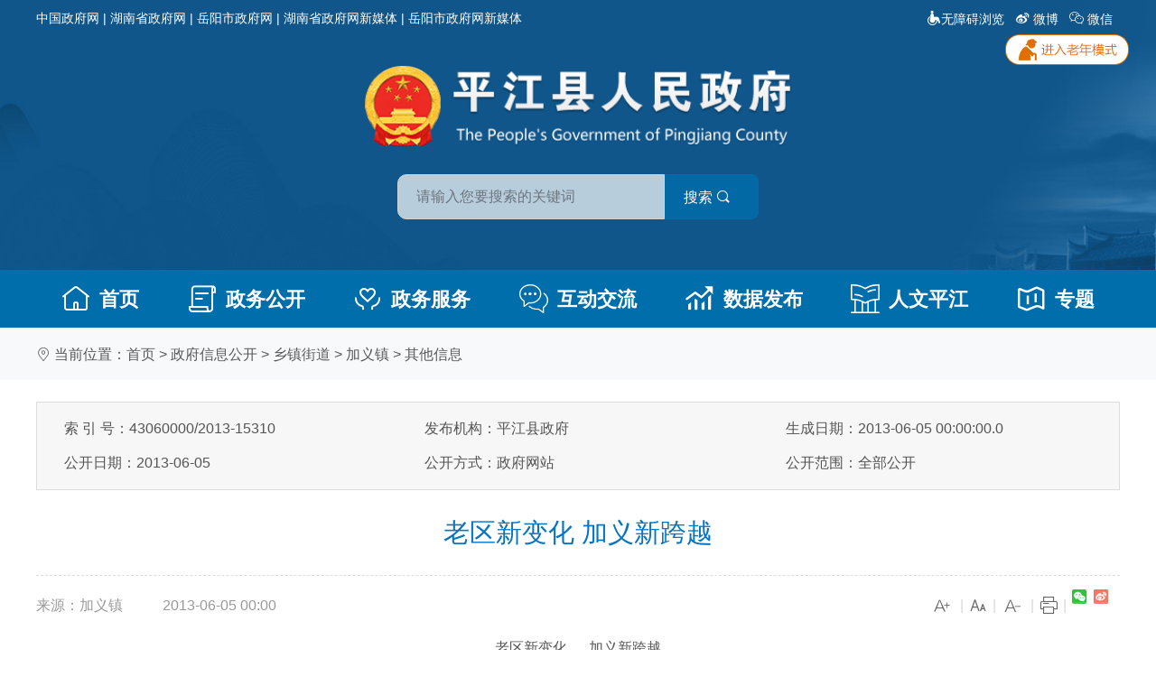

--- FILE ---
content_type: text/html
request_url: https://www.pingjiang.gov.cn/35048/35049/34957/36320/36327/content_1049382.html
body_size: 8773
content:





<!DOCTYPE html>
<html lang="zh-Hans">
	<head>
		<meta charset="gb2312" />
		<meta name="viewport" content="width=device-width, initial-scale=1.0">
		<meta http-equiv="X-UA-Compatible" content="ie=edge">		
		<title>老区新变化 加义新跨越-平江县政府门户网</title>
		<meta name="SiteName" content='平江县政府门户网'>
		<meta name="SiteDomain" content='https://www.pingjiang.gov.cn'>
		<meta name="SiteIDCode" content='4306260016'>
		<meta name="ColumnName" content='其他信息' />
		<meta name="ColumnType" content='1' />
		<meta name="ArticleTitle" content='老区新变化 加义新跨越' />
		<meta name="boost" content='1' />
		
		<meta name="job" content='' />
		<meta name="categories" content='0' />
		<meta name="channel" content='其他信息' />
		<meta name="Description"
			content='老区新变化加义新跨越（2013年4月11日）加义镇位于平江东乡，连云山腹地，距平江县城42...' />
		<meta name="PubDate" content='2013-06-05 00:00' />
		<meta name="published" content='2013.06.05 00:00:00 GMT+08:00' />
		<meta name="ContentSource" content='加义镇' />
		
		<link rel="stylesheet" href="../../../../../2021/css/bootstrap.min.css">
		<link rel="stylesheet" href="../../../../../2021/css/iconfont.css" />
		<link rel="stylesheet" href="../../../../../2021/css/style.css">
		<link rel="stylesheet" href="../../../../../2021/css/css.css">
		<link rel="stylesheet" href="../../../../../2021/css/mobile.css">
		<script src="../../../../../2021/js/jquery-1.js"></script>
		<script src="../../../../../2021/js/bootstrap.min.js"></script>		
		<script language=JavaScript>
			function doZoom(size) {
				document.getElementById('zoom').style.fontSize = size + 'px'
			}
		</script>
		<link href="/2021/css/archive.css" rel="stylesheet" type="text/css" />
	</head>
	<body>
		
		<script src="../../../../../2021/head.js"></script>
		<div class="container-fluid bg-light py-3">
			<div class="container">
				<div class="row">
					<div class="col-12"> <i class="iconfont icon-weizhi"></i>&nbsp;当前位置：<a title="首页" style="cursor:hand;color:#595959;"  href ="../../../../../index.htm" >首页</a> > <a title="政府信息公开" style="cursor:hand;color:#595959;"  href ="../../../default.htm">政府信息公开</a> > <a title="乡镇街道" style="cursor:hand;color:#595959;"  href ="https://www.pingjiang.gov.cn/35048/35049/35052/default.htm">乡镇街道</a> > <a title="加义镇" style="cursor:hand;color:#595959;"  href ="../default.htm">加义镇</a> > <a title="其他信息" style="cursor:hand;color:#595959; "  href ="default.htm">其他信息</a>

					</div>
				</div>
			</div>
		</div>
		<div class="container pb-4">
			<!-- 主内容 Begin -->
			<div class="row">
				<div class="col-12 content-box">					
					<div class="wjxx">
					      <ul>
					          <li><span>索 引 号：43060000/2013-15310</span></li>					      
					          <li><span>发布机构：平江县政府</span></li>					     
					          <li><span>生成日期：2013-06-05 00:00:00.0</span></li>
					          <li><span>公开日期：2013-06-05</span></li>
					          <li><span>公开方式：政府网站</span></li>
					          <li><span>公开范围：全部公开</span></li>	
					      </ul>
					      <div class="clear"></div>
					  </div>
					  
					<h1 class="content-title">
						老区新变化 加义新跨越
					</h1>
					<div class="wznr-mess">
						<div class="wznr-mess-l"><span> 来源：加义镇
								</span><span>
								2013-06-05 00:00
							</span></div>
						<div class="wznr-mess-r"> <span><a href="javascript:doZoom(20)" title="加大字号"><i
										class="icon iconfont icon-Word-add"></i></a></span><em>|</em> <span><a
									href="javascript:doZoom(16)" title="默认字号"><i
										class="icon iconfont icon-zihao"></i></a></span><em>|</em> <span><a
									href="javascript:doZoom(14)" title="加大字号"><i
										class="icon iconfont icon-Word-minus"></i></a></span><em>|</em>
							<a href="javascript:window.print()"><span><i class="icon iconfont icon-dayin"
										title="打印"></i></span></a><em>|</em> <span class="share">
								<script type="text/javascript" src="/include/cms/js/bdShare.js"></script>
							</span>
						</div>
						<div class="clear"></div>
					</div>
					<div class="content" id="zoom">
						
       <p style="text-align: center">老区新变化&nbsp;&nbsp;&nbsp;&nbsp;&nbsp; 加义新跨越<br /> （2013年4月11日）<br /> &nbsp;</p> 
       <p>&nbsp;&nbsp;&nbsp; 加义镇位于平江东乡，连云山腹地，距平江县城42公里。全镇现辖36个村，3个居委会，6万余人，全镇共有耕地面积44484亩，山林面积40多万亩。总面积317平方公里，是平江县版土面积最宽的乡镇。<br /> &nbsp;&nbsp; “一方山水养育一方人”，加义镇自古以来，钟灵毓秀，人杰地灵，物华天宝。加义是一块红色的土地，中国革命史上震惊全国的“平江惨案”在加义发生，著名的平江“二月扑城起义”在加义孕育，从加义走出了刘志坚、杨奇清、喻杰、吴自立、李六如等一批共和国的军政领导;加义是一块蓝色的土地，文化底蕴深厚，民风淳厚朴实，民俗文化多姿多彩，连续7年被评为全县“文化工作先进单位”，镇文化站被列为“全省百强文化站”，中央、省、市文化部门领导多次亲临指导，全国三十家文化主管专家到现场参观考察，中央电视台等新闻媒体对我镇文化工作曾作专题报道；加义一块绿色的土地，全镇山林面积达40多万亩，绿色覆盖率95%以上,林业资源丰富，竹木储量充足，辜、徐、芦、灶四洞，绵延百里的竹海，芦头、连云、加义、献钟等国有林场以及20多个村办林场的杉木林基地成为加义的绿色宝库。其中芦头林场是岳阳市最大的国有林场。同时，“红蓝绿”三色把加义渲染成了一块旅游热地，依托得天独厚的旅游资源优势，相继开发了连云峡谷漂流、丽江漂流、纯溪小镇、沱龙峡漂流等一批生态旅游项目，创立了“一镇三漂”的品牌，享誉省内外。2010年，我镇荣膺“国家特色景观旅游名镇”称号。<br /> &nbsp;&nbsp;&nbsp; 近年来，镇党委、政府提出了“兴旺大旅游，推动大发展，为建设有活力，有实力，有魅力的加义”而奋斗的工作目标，突出以人为本，民生至上，着力打响国家特色景观旅游名镇的牌子，以旅游产业为龙头，做大做强主导产业；以建设美丽加义为契机，扎实务实创新社会管理；以作风建设为契机，全力全面加强干部管理；全镇上下同心同德，群策群力，取得了经济社会发展的新成绩，取得了各项工作任务大赶超、新跨越。<br /> &nbsp;&nbsp;&nbsp; 一是旅游产业有新起色。现已开发连云山峡谷漂流、沱龙峡漂流、纯溪小镇、丽峰省级森林公园等一批颇具影响力的旅游景区，去年共接待游客近60万人次，旅游总收入达2.2亿元，依靠旅游带动相关产业使农民创收5000余万元。今年将强力推进景区的体质升级改造，着力创建星级景区，并将与红色旅游结合发展。当前正在争取上级重视修缮和改造新四军留守处旧址、月光岩红军营旧营、加义烈士陵园和李六如故居，抓住喻杰故居成为省级廉政建设教育基地的契机，把红色旅游项目与漂流溯溪等绿色旅游项目、民俗风情等蓝色旅游项目这“三色”旅游盘活，整体营销，把旅游产业做大做强，把国家特色景观旅游名镇的招牌更进一步打响。<br /> &nbsp;&nbsp;&nbsp; 二是制造工业有新成绩。我们在优化投资环境和招商引资上下狠劲，先后引进了进福星林业股份有限公司、云霞云母制品公司、光华铜业、连云矿业、永弘鞋业等一批中小型企业，今年将加快加义工业小区和东山工业小区的建设，在加义片主打鞋业制造和沙发制造，在谢江片主打电子加工、组装制造，在献钟片主打竹木加工制造、旅游工艺品和特色食品加工，形成工业蓬勃发展的态势。<br /> &nbsp;&nbsp;&nbsp; 三是农业产业有新突破。我们走的现代农业步子，着力使农业发展现代化、规模化、产业化，现已建成兴林林业合作社、瑞丰养殖业合作社、金领种殖业合作社等新型农村合作社发展，在S308线成立了万亩测土配方施肥水稻生产示范片，在加义、谢江、梅塘等村建成了5000亩油菜示范基地，全镇现已有100多户种养殖业大户。今年，我镇将积极探索土地信托流转，支持发展家庭农场，吸引资本投农，培养更多的种粮大户、林业大户、养殖大户，继续推进农业生态化、产业化。<br /> &nbsp;&nbsp;&nbsp; 四是城镇建设有新面貌。依照现代化城镇的模式开发建设，最近两年，我们新开发了加义商业街；投资100多万元，新建农贸市场；去年我们投资310万元启动了加义老街提质改造项目，对老街1200米街区进行道路平整、拓宽，新修了高标准人行道，完善了排水设施、路灯、绿化、亮化、环卫等设施，一个靓丽现代集镇雏形初现。今年，我们将重点开发献钟集镇，着力把献钟集镇建成住宿餐饮、休闲购物、娱乐观光等功能完善的游客集散中心。<br /> &nbsp;&nbsp;&nbsp; 加义的发展离不开上级领导的正确指导，离不开加义人民的辛勤创造，近年来，我镇的发展有目共睹：农村经济活力迸发，农民收入持续增长，工业产业逐具规模，计划生育常抓不懈，科教文卫蓬勃发展，民生保障更加有力，惠民服务全面落实，党风政风切实改进，执政能力不断提升，社会大局繁荣稳定。今后，相信在各位领导的悉心指导和大力支持下，在全镇人民的共同努力下，美丽加义的建设蓝图定会加速绘成，加义镇的经济社会发展定会再创佳绩，新添辉煌！<br /> &nbsp;</p> 
      
					</div>

					
					
					
					
					
					
										
					
				</div>
			</div>
			<!-- 主内容 End -->
		</div>

		<script src="../../../../../2021/foot.js"></script>
		<script type="text/javascript" id="webSta_rums" src="https://www.pingjiang.gov.cn/include/cms/js/webSta.js" url="https://www.pingjiang.gov.cn/creatorCMS/statisticManage/count.page" data="docId=1049382&type=0&channelId=36327&siteId=79"></script>
	</body>
</html>





--- FILE ---
content_type: text/javascript
request_url: https://www.pingjiang.gov.cn/include/cms/js/bdShare.js
body_size: 2631
content:
// JavaScript Document

document.write(' <div class="share-box" id="share-box"><a class="share-btn gwds_weixin" data-w="gwds_weixin" title="微信" style="background:url(\'https://www.yueyang.gov.cn/include/cms/images/weixin.png\') no-repeat;display: inline-block;padding: 0px 10px;cursor: pointer;">&nbsp;</a><a class="share-btn gwds_tsina" data-w="gwds_tsina" title="新浪微博" style="background:url(\'https://www.yueyang.gov.cn/include/cms/images/weibo.png\') no-repeat;display: inline-block;padding: 0px 10px;cursor: pointer;">&nbsp;</a></div>');

var govshare = govshare || { version: "1.0" };
(function() {
  var share = $('#share');
  // var shareBox = $('#share-box', share);
  //var share_more = $('.gwds_more', share);
  var sharePopup = $('#share-popup');
  var close = $('b', sharePopup);
  var title = encodeURIComponent(document.title);
  var url = encodeURIComponent(window.location.href); //正式分享地址代码
  // var url = encodeURIComponent('http://www.gov.cn/xinwen/2020-03/08/content_5488550.htm');  //测试分享地址
  var shareA = $('.share-btn');
  var list = {
    'gwds_weixin': 'https://www.yueyang.gov.cn/html/2024/wxshare.html?url=' + url, //改成二维码页面最终地址
    'gwds_tsina': 'http://service.weibo.com/share/share.php?appkey=153025884&url=' + url + "&title=" + title,
  }
  var UnityFunction = {
    init: function(){
      this.more();
      this.bindShare();
    },
    more: function(){
      var _this = this;
      //share_more.on('mouseenter', function(){
        //sharePopup.show();
        //_this.setPosition();
      //}).on('mouseleave', function(){
      //  outTimer = setTimeout(function () {
       //   sharePopup.hide();
      //  }, 200);
     // });
      sharePopup.on('mouseenter', function(){
        clearTimeout(outTimer)
        sharePopup.show();
      }).on('mouseleave', function(){
        sharePopup.hide();
      });
      close.on('click', function(){
        sharePopup.hide();
      })
    },
    setPosition: function(){
      var position = share.offset();
      var winWidth = $(window).width();
      var winHeight = $(window).height();

      var left = winWidth - position.left < 350 ? 'left' : 'right';
      var top = winHeight - position.top < 150 ? 'top' : 'bottom';
      sharePopup.css({left:(position.left+141)+'px',top:(position.top+28)+'px'})
      sharePopup.removeClass().addClass(left + ' share-popup ' + top);
      
    },
    bindShare:function(){
      shareA.on('click', function(){
        var key = $(this).data('w');
          window.open(list[key]);
        return false
      })
    }

  }
  UnityFunction.init()
})();